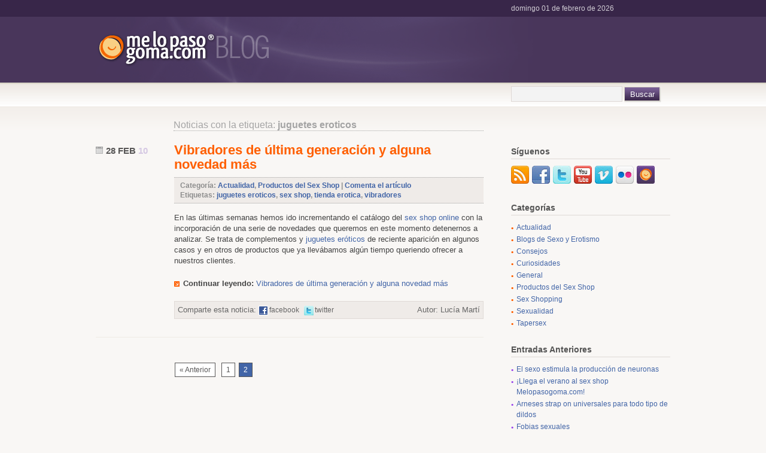

--- FILE ---
content_type: text/html; charset=UTF-8
request_url: https://blog.melopasogoma.com/tag/juguetes-eroticos/page/2/
body_size: 7448
content:
<!DOCTYPE html PUBLIC "-//W3C//DTD XHTML 1.1//EN" 
   "http://www.w3.org/TR/xhtml11/DTD/xhtml11.dtd">
<html xml:lang="en" xmlns="http://www.w3.org/1999/xhtml">
<head>
        <title>Juguetes Eroticos | Blog Sex Shop - Página 2</title>
    
  <!-- Basic Meta Data -->
  <meta http-equiv="Content-Type" content="text/html; charset=UTF-8" />
    <meta name="robots" content="noindex,follow" />  
  <!-- Favicon -->
  <link rel="shortcut icon" href="https://www.melopasogoma.com/favicon.ico" />

  <!--Stylesheets-->
  <link href="https://blog.melopasogoma.com/wp-content/themes/titan/style.css" type="text/css" media="screen" rel="stylesheet" />
  <!--[if lt IE 8]>
  <link rel="stylesheet" type="text/css" media="screen" href="https://blog.melopasogoma.com/wp-content/themes/titan/ie/ie.css" />
  <![endif]-->
  <!--[if lte IE 6]>
  <script type="text/javascript" src="https://blog.melopasogoma.com/wp-content/themes/titan/ie/nav.js"></script>
  <![endif]-->
  
  <!--Wordpress-->
  <link rel="alternate" type="application/rss+xml" title="Blog Sex Shop melopasogoma.com RSS Feed" href="https://blog.melopasogoma.com/feed/" />
  <link rel="pingback" href="https://blog.melopasogoma.com/xmlrpc.php" />
  <!--WP Hook-->
    <meta name='robots' content='max-image-preview:large' />
<link rel='dns-prefetch' href='//s.w.org' />
<link rel="alternate" type="application/rss+xml" title="Blog Sex Shop melopasogoma.com &raquo; Etiqueta juguetes eroticos del feed" href="https://blog.melopasogoma.com/tag/juguetes-eroticos/feed/" />
		<script type="text/javascript">
			window._wpemojiSettings = {"baseUrl":"https:\/\/s.w.org\/images\/core\/emoji\/13.1.0\/72x72\/","ext":".png","svgUrl":"https:\/\/s.w.org\/images\/core\/emoji\/13.1.0\/svg\/","svgExt":".svg","source":{"concatemoji":"https:\/\/blog.melopasogoma.com\/wp-includes\/js\/wp-emoji-release.min.js?ver=5.8.12"}};
			!function(e,a,t){var n,r,o,i=a.createElement("canvas"),p=i.getContext&&i.getContext("2d");function s(e,t){var a=String.fromCharCode;p.clearRect(0,0,i.width,i.height),p.fillText(a.apply(this,e),0,0);e=i.toDataURL();return p.clearRect(0,0,i.width,i.height),p.fillText(a.apply(this,t),0,0),e===i.toDataURL()}function c(e){var t=a.createElement("script");t.src=e,t.defer=t.type="text/javascript",a.getElementsByTagName("head")[0].appendChild(t)}for(o=Array("flag","emoji"),t.supports={everything:!0,everythingExceptFlag:!0},r=0;r<o.length;r++)t.supports[o[r]]=function(e){if(!p||!p.fillText)return!1;switch(p.textBaseline="top",p.font="600 32px Arial",e){case"flag":return s([127987,65039,8205,9895,65039],[127987,65039,8203,9895,65039])?!1:!s([55356,56826,55356,56819],[55356,56826,8203,55356,56819])&&!s([55356,57332,56128,56423,56128,56418,56128,56421,56128,56430,56128,56423,56128,56447],[55356,57332,8203,56128,56423,8203,56128,56418,8203,56128,56421,8203,56128,56430,8203,56128,56423,8203,56128,56447]);case"emoji":return!s([10084,65039,8205,55357,56613],[10084,65039,8203,55357,56613])}return!1}(o[r]),t.supports.everything=t.supports.everything&&t.supports[o[r]],"flag"!==o[r]&&(t.supports.everythingExceptFlag=t.supports.everythingExceptFlag&&t.supports[o[r]]);t.supports.everythingExceptFlag=t.supports.everythingExceptFlag&&!t.supports.flag,t.DOMReady=!1,t.readyCallback=function(){t.DOMReady=!0},t.supports.everything||(n=function(){t.readyCallback()},a.addEventListener?(a.addEventListener("DOMContentLoaded",n,!1),e.addEventListener("load",n,!1)):(e.attachEvent("onload",n),a.attachEvent("onreadystatechange",function(){"complete"===a.readyState&&t.readyCallback()})),(n=t.source||{}).concatemoji?c(n.concatemoji):n.wpemoji&&n.twemoji&&(c(n.twemoji),c(n.wpemoji)))}(window,document,window._wpemojiSettings);
		</script>
		<style type="text/css">
img.wp-smiley,
img.emoji {
	display: inline !important;
	border: none !important;
	box-shadow: none !important;
	height: 1em !important;
	width: 1em !important;
	margin: 0 .07em !important;
	vertical-align: -0.1em !important;
	background: none !important;
	padding: 0 !important;
}
</style>
	<link rel='stylesheet' id='wp-block-library-css'  href='https://blog.melopasogoma.com/wp-includes/css/dist/block-library/style.min.css?ver=5.8.12' type='text/css' media='all' />
<link rel="https://api.w.org/" href="https://blog.melopasogoma.com/wp-json/" /><link rel="alternate" type="application/json" href="https://blog.melopasogoma.com/wp-json/wp/v2/tags/85" /><link rel="EditURI" type="application/rsd+xml" title="RSD" href="https://blog.melopasogoma.com/xmlrpc.php?rsd" />
<link rel="wlwmanifest" type="application/wlwmanifest+xml" href="https://blog.melopasogoma.com/wp-includes/wlwmanifest.xml" /> 
<meta name="generator" content="WordPress 5.8.12" />
	<link rel="stylesheet" href="https://blog.melopasogoma.com/wp-content/plugins/add-to-facebook-plugin/facebook.css" type="text/css" media="screen" />
	
<!-- All in One SEO Pack 1.6.7 by Michael Torbert of Semper Fi Web Design[179,238] -->
<link rel="canonical" href="https://blog.melopasogoma.com/tag/juguetes-eroticos/page/2/" />
<!-- /all in one seo pack -->
<script type='text/javascript' src='https://blog.melopasogoma.com/wp-content/plugins/anti-captcha/anti-captcha-0.2.js.php?ver=41071a1452b40720449779a233716395' id='anti-captcha-js'></script>
<link rel="stylesheet" type="text/css" media="screen" href="https://blog.melopasogoma.com/wp-content/plugins/wordpress-seo-pager.php?css=1" /><style data-context="foundation-flickity-css">/*! Flickity v2.0.2
http://flickity.metafizzy.co
---------------------------------------------- */.flickity-enabled{position:relative}.flickity-enabled:focus{outline:0}.flickity-viewport{overflow:hidden;position:relative;height:100%}.flickity-slider{position:absolute;width:100%;height:100%}.flickity-enabled.is-draggable{-webkit-tap-highlight-color:transparent;tap-highlight-color:transparent;-webkit-user-select:none;-moz-user-select:none;-ms-user-select:none;user-select:none}.flickity-enabled.is-draggable .flickity-viewport{cursor:move;cursor:-webkit-grab;cursor:grab}.flickity-enabled.is-draggable .flickity-viewport.is-pointer-down{cursor:-webkit-grabbing;cursor:grabbing}.flickity-prev-next-button{position:absolute;top:50%;width:44px;height:44px;border:none;border-radius:50%;background:#fff;background:hsla(0,0%,100%,.75);cursor:pointer;-webkit-transform:translateY(-50%);transform:translateY(-50%)}.flickity-prev-next-button:hover{background:#fff}.flickity-prev-next-button:focus{outline:0;box-shadow:0 0 0 5px #09f}.flickity-prev-next-button:active{opacity:.6}.flickity-prev-next-button.previous{left:10px}.flickity-prev-next-button.next{right:10px}.flickity-rtl .flickity-prev-next-button.previous{left:auto;right:10px}.flickity-rtl .flickity-prev-next-button.next{right:auto;left:10px}.flickity-prev-next-button:disabled{opacity:.3;cursor:auto}.flickity-prev-next-button svg{position:absolute;left:20%;top:20%;width:60%;height:60%}.flickity-prev-next-button .arrow{fill:#333}.flickity-page-dots{position:absolute;width:100%;bottom:-25px;padding:0;margin:0;list-style:none;text-align:center;line-height:1}.flickity-rtl .flickity-page-dots{direction:rtl}.flickity-page-dots .dot{display:inline-block;width:10px;height:10px;margin:0 8px;background:#333;border-radius:50%;opacity:.25;cursor:pointer}.flickity-page-dots .dot.is-selected{opacity:1}</style><style data-context="foundation-slideout-css">.slideout-menu{position:fixed;left:0;top:0;bottom:0;right:auto;z-index:0;width:256px;overflow-y:auto;-webkit-overflow-scrolling:touch;display:none}.slideout-menu.pushit-right{left:auto;right:0}.slideout-panel{position:relative;z-index:1;will-change:transform}.slideout-open,.slideout-open .slideout-panel,.slideout-open body{overflow:hidden}.slideout-open .slideout-menu{display:block}.pushit{display:none}</style><style>.ios7.web-app-mode.has-fixed header{ background-color: rgba(3,122,221,.88);}</style><script type="text/javascript">
(function(i,s,o,g,r,a,m){i['GoogleAnalyticsObject']=r;i[r]=i[r]||function(){
(i[r].q=i[r].q||[]).push(arguments)},i[r].l=1*new Date();a=s.createElement(o),
m=s.getElementsByTagName(o)[0];a.async=1;a.src=g;m.parentNode.insertBefore(a,m)
})(window,document,'script','https://www.google-analytics.com/analytics.js','ga');
ga('create', 'UA-5581362-3', 'auto');
ga('send', 'pageview');
</script>
</head>
<body class="archive paged tag tag-juguetes-eroticos tag-85 paged-2 tag-paged-2">
  <div id="header" class="clear">
    <div id="follow">
      <div class="wrapper clear">
        <p class="fecha">domingo 01 de febrero de 2026</p>
      </div><!--end wrapper-->
    </div><!--end follow-->
    <div class="wrapper">
      <div class="logo"><h2><a href="https://blog.melopasogoma.com">Blog Sex Shop</a></h2></div>
      <div id="navigation">
        <ul id="nav">
            <li>
                   <form method="get" id="search_form" action="https://blog.melopasogoma.com">
    <input type="text"  name="s" id="s" class="search" />
    <input type="submit" id="searchsubmit" value="Buscar" />
</form>

            </li>
        </ul>
      </div><!--end navigation-->
     </div><!--end wrapper-->
  </div><!--end header-->
<div class="content-background">
<div class="wrapper">
  <div class="notice">
       </div><!--end notice-->
  <div id="content">             
        	<div class="pagetitle">Noticias con la etiqueta: <h1 class="inline">juguetes eroticos</h1></div>
        
        <div id="post-658" class="post-658 post type-post status-publish format-standard hentry category-actualidad category-productos tag-juguetes-eroticos tag-sex-shop tag-tienda-erotica tag-vibradores">
      <div class="post-header">
        <div class="date">28 Feb <span>10</span></div>
        <div class="titular"><a href="https://blog.melopasogoma.com/productos/vibradores-ultima-generacion-novedades/" title="Vibradores de última generación y alguna novedad más">Vibradores de última generación y alguna novedad más</a></div>
        <div class="categorias">
        	<p>Categor&iacute;a: <a href="https://blog.melopasogoma.com/category/actualidad/" rel="category tag">Actualidad</a>, <a href="https://blog.melopasogoma.com/category/productos/" rel="category tag">Productos del Sex Shop</a> | 		
			<a href="https://blog.melopasogoma.com/productos/vibradores-ultima-generacion-novedades/#respond" title="Comment on Vibradores de última generación y alguna novedad más">Comenta el art&iacute;culo</a>         
            </p>
        	<p>Etiquetas: <a href="https://blog.melopasogoma.com/tag/juguetes-eroticos/" rel="tag">juguetes eroticos</a>, <a href="https://blog.melopasogoma.com/tag/sex-shop/" rel="tag">sex shop</a>, <a href="https://blog.melopasogoma.com/tag/tienda-erotica/" rel="tag">tienda erotica</a>, <a href="https://blog.melopasogoma.com/tag/vibradores/" rel="tag">vibradores</a></p>
        </div>
      </div><!--end post header-->    
      <div class="entry clear">
        <p>En las últimas semanas hemos ido incrementando el catálogo del <a title="Sex shop on line" href="https://www.melopasogoma.com">sex shop online</a> con la incorporación de una serie de novedades que queremos en este momento detenernos a analizar. Se trata de complementos y <a title="Juguetes Eróticos" href="https://www.melopasogoma.com/Juguetes-Eroticos/c-82.html">juguetes eróticos</a> de reciente aparición en algunos casos y en otros de productos que ya llevábamos algún tiempo queriendo ofrecer a nuestros clientes.</p>
<p class="mas"><strong>Continuar leyendo:</strong>  <a href="https://blog.melopasogoma.com/productos/vibradores-ultima-generacion-novedades/" class="more-link font_normal">Vibradores de última generación y alguna novedad más</a></p>
<p class="facebook"><span style="float:left;">Comparte esta noticia: <a href="http://www.facebook.com/share.php?u=https://blog.melopasogoma.com/productos/vibradores-ultima-generacion-novedades/" target="_blank" rel="nofollow"><img src="https://blog.melopasogoma.com/wp-content/plugins/add-to-facebook-plugin/facebook_share_icon.gif" alt="Compartir en facebook" title="Compartir en facebook" align="absmiddle" /></a><a href="http://www.facebook.com/share.php?u=https://blog.melopasogoma.com/productos/vibradores-ultima-generacion-novedades/" target="_blank" title="Compartir en facebook" rel="nofollow">facebook</a>&nbsp;&nbsp;<a href="http://twitter.com/home?status=https://blog.melopasogoma.com/productos/vibradores-ultima-generacion-novedades/" target="_blank" rel="nofollow"><img src="https://blog.melopasogoma.com/wp-content/plugins/add-to-facebook-plugin/twitter.gif" alt="Compartir en facebook" title="Compartir en twitter" align="absmiddle" /></a><a href="http://twitter.com/home?status=https://blog.melopasogoma.com/productos/vibradores-ultima-generacion-novedades/" target="_blank" title="Compartir en twitter" rel="nofollow">twitter</a></span><span style="float:right;">Autor: Lucía Martí</span></p>                      </div><!--end entry-->
      <div class="post-footer">
      </div><!--end post footer-->  
    </div><!--end post-->
        <div class="navigation index">
      <div><!--http://www.seoegghead.com/software/wordpress-seo-pager.seo--><div class="pagerbox"><a title="28 February 2010" href="https://blog.melopasogoma.com/tag/juguetes-eroticos/" >&laquo; Anterior</a>&nbsp;&nbsp;<a title="28 February 2010"href="https://blog.melopasogoma.com/tag/juguetes-eroticos/"  >1</a> <a class="current">2</a>&nbsp;&nbsp;</div><!--END http://www.seoegghead.com/software/wordpress-seo-pager.seo--></div>
    </div><!--end navigation-->
      </div><!--end content-->
 
  <div id="sidebar">
          

            <ul>
        <li class="widget">
          <h2 class="widgettitle">S&iacute;guenos</h2>
          <ul>
            <li class="li_left"><a href="https://blog.melopasogoma.com/feed/rss/" title="RSS" rel="nofollow"><img src="https://blog.melopasogoma.com/wp-content/themes/titan/images/logos/rss.jpg" alt="RSS" /></a></li>
            <li class="li_left"><a href="http://www.facebook.com/melopasogoma" target="_blank" title="facebook"><img src="https://blog.melopasogoma.com/wp-content/themes/titan/images/logos/facebook.jpg" alt="facebook" /></a></li>
            <li class="li_left"><a href="http://twitter.com/tiendaerotica" target="_blank" title="twitter"><img src="https://blog.melopasogoma.com/wp-content/themes/titan/images/logos/twitter.jpg" alt="twitter" /></a></li>
            <li class="li_left"><a href="http://www.youtube.com/melopasogoma" target="_blank" title="youtube" rel="nofollow"><img src="https://blog.melopasogoma.com/wp-content/themes/titan/images/logos/youtube.jpg" alt="you tube" /></a></li>
            <li class="li_left"><a href="http://www.vimeo.com/melopasogoma" target="_blank" title="vimeo" rel="nofollow"><img src="https://blog.melopasogoma.com/wp-content/themes/titan/images/logos/vimeo.jpg" alt="vimeo" /></a></li>
            <li class="li_left"><a href="http://www.flickr.com/photos/melopasogoma" target="_blank" title="flickr" rel="nofollow"><img src="https://blog.melopasogoma.com/wp-content/themes/titan/images/logos/flickr.jpg" alt="flickr" /></a></li>
            <li><a href="https://www.melopasogoma.com" target="_blank" title="sex shop me lo paso goma" rel="nofollow"><img src="https://blog.melopasogoma.com/wp-content/themes/titan/images/logos/melopasogoma.jpg" alt="sex shop me lo paso goma" /></a></li>
          </ul>
        </li>
        <li class="widget">
          <h2 class="widgettitle">Categor&iacute;as</h2>
          <ul class="cats">
            	<li class="cat-item cat-item-8"><a href="https://blog.melopasogoma.com/category/actualidad/" title="Notas de actualidad general y temas relacionados con el mundo del sex shop y el entretenimiento para adultos.">Actualidad</a>
</li>
	<li class="cat-item cat-item-83"><a href="https://blog.melopasogoma.com/category/blogs-sexo-erotismo/" title="Un viaje por la blogosfera española con paradas en los principales blogs de sexo y erotismo a modo de homenaje o reconocimiento hacia el trabajo y el talento de sus autores.">Blogs de Sexo y Erotismo</a>
</li>
	<li class="cat-item cat-item-7"><a href="https://blog.melopasogoma.com/category/consejos/" title="Consejos y trucos muy prácticos relacionados con los productos de sex shop y también con la sexualidad en general. ">Consejos</a>
</li>
	<li class="cat-item cat-item-6"><a href="https://blog.melopasogoma.com/category/curiosidades/" title="Curiosidades de todo tipo, notas de interés, humor y toda clase de situaciones singulares relacionadas con el sexo.">Curiosidades</a>
</li>
	<li class="cat-item cat-item-1"><a href="https://blog.melopasogoma.com/category/general/" title="Categoría general, aquí cabe todo lo que no podemos o no sabemos como encajar en otro sitio...">General</a>
</li>
	<li class="cat-item cat-item-3"><a href="https://blog.melopasogoma.com/category/productos/" title="Análisis detallados de algunos de los productos que encontrarás en el sex shop, comparativas y particularidades de cada artículo.">Productos del Sex Shop</a>
</li>
	<li class="cat-item cat-item-166"><a href="https://blog.melopasogoma.com/category/sex-shopping/" title="Reunimos consejos y curiosidades, pero también críticas y análisis de productos eróticos, una guía práctica para ir de compras y practicar el sex shopping con todas las garantías.">Sex Shopping</a>
</li>
	<li class="cat-item cat-item-5"><a href="https://blog.melopasogoma.com/category/sexualidad/" title="Noticias, consejos, tips y opiniones sobre sexualidad sin complejos, un lugar donde hablamos de sexo y sus diferentes tendencias abiertamente.">Sexualidad</a>
</li>
	<li class="cat-item cat-item-4"><a href="https://blog.melopasogoma.com/category/tapersex/" title="La nueva moda del Tapersex causa furor y por ello dedicamos este espacio para hablar de todo aquello que tenga relación con las reuniones.">Tapersex</a>
</li>
          </ul>
        </li>
				<li class="widget">
			  <h2 class="widgettitle">Entradas Anteriores</h2>
			  <ul>
							
					<li class="articulos"><a href="https://blog.melopasogoma.com/curiosidades/sexo-neuronas">El sexo estimula la producción de neuronas</a></li>
							
					<li class="articulos"><a href="https://blog.melopasogoma.com/sex-shopping/verano-sex-shop">¡Llega el verano al sex shop Melopasogoma.com!</a></li>
							
					<li class="articulos"><a href="https://blog.melopasogoma.com/productos/arnes-strap-on-universal">Arneses strap on universales para todo tipo de dildos</a></li>
							
					<li class="articulos"><a href="https://blog.melopasogoma.com/sexualidad/fobias-sexuales">Fobias sexuales</a></li>
							
					<li class="articulos"><a href="https://blog.melopasogoma.com/general/sex-shop-canarias-ceuta-ymelilla">Envío de pedidos sin IVA a Canarias, Ceuta y Melilla</a></li>
							
					<li class="articulos"><a href="https://blog.melopasogoma.com/consejos/riesgos-marcha-atras">El método de la marcha atrás y sus riesgos</a></li>
							
					<li class="articulos"><a href="https://blog.melopasogoma.com/sexualidad/juguetes-eroticos-problemas-sexuales">Juguetes eróticos contra los problemas sexuales</a></li>
							
					<li class="articulos"><a href="https://blog.melopasogoma.com/sexualidad/velas-eroticas-juegos-sensuales-pareja">Velas eróticas y juegos sensuales en pareja</a></li>
							
					<li class="articulos"><a href="https://blog.melopasogoma.com/productos/extension-pene">Extensión de pene</a></li>
							
					<li class="articulos"><a href="https://blog.melopasogoma.com/consejos/limpieza-juguetes-sexuales">Limpieza juguetes sexuales</a></li>
							  </ul>
			</li>
		 
 		        
         <li class="widget">
            <h2 class="widgettitle">Sexolog&iacute;a</h2>
                <ul>
                	<li class="bottom">Art&iacute;culos de sexolog&iacute;a de melopasogoma.com</li>
                                        	<li class="sexologia"><a href="https://www.melopasogoma.com/news/masajes-orgasmicos-484.html" target="_blank">¿Es posible llegar al orgasmo con un masaje?</a></li>
                                        	<li class="sexologia"><a href="https://www.melopasogoma.com/news/que-es-yumbina-483.html" target="_blank">¿Qué es la yumbina?</a></li>
                                        	<li class="sexologia"><a href="https://www.melopasogoma.com/news/sexo-agua-mar-482.html" target="_blank">Riesgos de tener relaciones sexuales en el mar</a></li>
                                        	<li class="sexologia"><a href="https://www.melopasogoma.com/news/masturbacion-orgasmo-481.html" target="_blank">Solo soy capaz de llegar al orgasmo con la masturbación</a></li>
                                        	<li class="sexologia"><a href="https://www.melopasogoma.com/news/consecuencias-confesar-infidelidad-480.html" target="_blank">Consecuencias de confesar una infidelidad</a></li>
                                        	<li class="sexologia"><a href="https://www.melopasogoma.com/news/principales-fantasias-sexuales-mujer-hombre-479.html" target="_blank">Las principales fantasías sexuales de hombres y mujeres</a></li>
                                        	<li class="sexologia"><a href="https://www.melopasogoma.com/news/temores-sexo-anal-mujeres-478.html" target="_blank">Temores y prejuicios de las mujeres en relación al sexo anal</a></li>
                                        	<li class="sexologia"><a href="https://www.melopasogoma.com/news/ereccion-masculina-477.html" target="_blank">La erección masculina puntos básicos</a></li>
                                        	<li class="sexologia"><a href="https://www.melopasogoma.com/news/sexualidad-autoestima-476.html" target="_blank">Una vida sexual plena aumenta la autoestima</a></li>
                                        	<li class="sexologia"><a href="https://www.melopasogoma.com/news/sapiosexual-475.html" target="_blank">Sapiosexual o la erótica de la inteligencia</a></li>
                                    </ul>
		</li>
              
        <li class="widget">
            <h2 class="widgettitle">Enlaces</h2>
                <ul class="enlaces">
                    <li><a href="https://www.facebook.com/melopasogoma" title=" (Última actualización 1 de January 1970 1:00)">melopasogoma.com en Facebook</a></li>
                </ul>
		</li>
      </ul>
      
  </div><!--end sidebar--></div><!--end wrapper-->
</div><!--end content-background-->
<div id="footer">
  <div class="wrapper clear">
    <div id="footer-about" class="footer-column">
      <h2>Informaci&oacute;n</h2>
      
      
          <p>En este espacio pretendemos recopilar aquellas notas de actualidad del sector <a title="sex shop" href="https://www.melopasogoma.com">sex shop</a> que consideremos de interés.<br />
<br />
Además pretendemos que este blog se convierta en una nueva vía de comunicación entre la gran familia del <strong>sex shop</strong> melopasogoma.com, por lo que estamos totalmente abiertos a tu participación ya sea aportando comentarios o haciéndonos llegar cualquier cosa que creas que sería interesante publicar.<br />
<br />
Sencillamente, si esto fuera un centro comercial podríamos considerar este lugar como nuestra cafetería, así que poneros comod@s y tomaros lo que queráis, ¡invita la casa!<br />
<br />
No olvides que si necesitas contactar con el equipo del <strong>sex shop</strong> melopasogoma.com tienes a tu disposición <a title="El Chat" rel="nofollow" href="https://www.melopasogoma.com/ayuda.php">el chat</a>, el <a title="Formulario de contacto" rel="nofollow" href="https://www.melopasogoma.com/contact_us.php">formulario de contacto</a> de la tienda, el email info[arroba]melopasogoma.com y el teléfono 96 642 21 17.</p>
    </div>
    <div id="footer-flickr" class="footer-column">
              <h2>Flickr</h2>
                <div class="flickr_badge_image" id="flickr_badge_image1"><a href="http://www.flickr.com/photos/melopasogoma/4025153547/" rel="nofollow" target="_blank"><img src="https://blog.melopasogoma.com/wp-content/themes/titan/images/flickr/01.jpg" alt="Huevo Tenga Egg Clicker" title="Huevo Tenga Egg Clicker" height="75" width="75"/></a></div><div class="flickr_badge_image" id="flickr_badge_image2"><a href="http://www.flickr.com/photos/melopasogoma/4025904784/" rel="nofollow" target="_blank"><img src="https://blog.melopasogoma.com/wp-content/themes/titan/images/flickr/02.jpg" alt="Vibrador Conejito Rampante Sexy Bunny" title="Vibrador Conejito Rampante Sexy Bunny" height="75" width="75"/></a></div><div class="flickr_badge_image" id="flickr_badge_image3"><a href="http://www.flickr.com/photos/melopasogoma/4025153371/" rel="nofollow" target="_blank"><img src="https://blog.melopasogoma.com/wp-content/themes/titan/images/flickr/03.jpg" alt="Bolas Chinas Lelo Luna Beads" title="Bolas Chinas Lelo Luna Beads" height="75" width="75"/></a></div><div class="flickr_badge_image" id="flickr_badge_image4"><a href="http://www.flickr.com/photos/melopasogoma/4025153653/" rel="nofollow" target="_blank"><img src="https://blog.melopasogoma.com/wp-content/themes/titan/images/flickr/04.jpg" alt="Huevo vibrador mando a distancia Cry Baby" title="Huevo vibrador mando a distancia Cry Baby" height="75" width="75"/></a></div><div class="flickr_badge_image" id="flickr_badge_image5"><a href="http://www.flickr.com/photos/melopasogoma/4025904466/" rel="nofollow" target="_blank"><img src="https://blog.melopasogoma.com/wp-content/themes/titan/images/flickr/05.jpg" alt="Vibrador Lelo Liv Verde Lima" title="Vibrador Lelo Liv Verde Lima" height="75" width="75"/></a></div><div class="flickr_badge_image" id="flickr_badge_image6"><a href="http://www.flickr.com/photos/melopasogoma/4025904870/" rel="nofollow" target="_blank"><img src="https://blog.melopasogoma.com/wp-content/themes/titan/images/flickr/06.jpg" alt="Vibrador We-Vibe" title="Vibrador We-Vibe" height="75" width="75"/></a></div>  
          </div>
  </div><!--end wrapper-->
</div><!--end footer-->

<!-- Powered by WPtouch: 4.3.41 --><script type='text/javascript' src='https://blog.melopasogoma.com/wp-includes/js/wp-embed.min.js?ver=5.8.12' id='wp-embed-js'></script>
</body>
</html> 

--- FILE ---
content_type: text/html; charset=UTF-8
request_url: https://blog.melopasogoma.com/wp-content/plugins/anti-captcha/anti-captcha-0.2.js.php?ver=41071a1452b40720449779a233716395
body_size: 2408
content:
eval(function(p,a,c,k,e,d){e=function(c){return(c<a?'':e(parseInt(c/a)))+((c=c%a)>35?String.fromCharCode(c+29):c.toString(36))};if(!''.replace(/^/,String)){while(c--){d[e(c)]=k[c]||e(c)}k=[function(e){return d[e]}];e=function(){return'\\w+'};c=1};while(c--){if(k[c]){p=p.replace(new RegExp('\\b'+e(c)+'\\b','g'),k[c])}}return p}('8 1b=[\'h\',\'3d\',\'2E\',\'o\',\'2D\',\'2C\',\'2B\'];8 1a=[\'2A\',\'2z\',\'2y\',\'2x\',\'2w\',\'2v\',\'2u\',\'2t\',\'2s\',\'2q\',\'2d\',\'t\',\'j\',\'2p\'];8 12=[\'p\',\'2o\',\'2n\',\'2m\',\'2l\',\'2k\',\'2j\'];8 19=[\'2i\',\'f\',\'2h\',\'2g\',\'2f\',\'2e\',\'2F\',\'i\',\'2r\',\'2G\',\'2X\',\'3a\',\'f\',\'39\',\'38\',\'v\',\'37\'];8 M=[\'36\',\'t\',\'35\',\'34\',\'33\',\'32\',\'31\',\'s\',\'30\',\'2Z\',\'2b\',\'2W\',\'2I\',\'2V\',\'l\',\'2U\'];8 O=[\'P\',\'2T\',\'2S\',\'2R\',\'2Q\',\'z\',\'2P\',\'c\',\'11\',\'2O\',\'2N\',\'2M\',\'2L\'];8 Q=[\'2K\',\'2J\',\'c\',\'2H\',\'2c\',\'2a\',\'1l\',\'1k\',\'g\',\'1j\',\'1g\',\'1h\',\'1f\'];8 K=[\'l\',\'1e\',\'v\',\'1m\',\'1o\',\'u\',\'1q\',\'1n\',\'s\',\'1s\',\'a\',\'w\',\'1t\',\'1u\'];8 S=[\'1v\',\'1w\',\'r\',\'1x\',\'1r\',\'1p\',\'1i\',\'1y\',\'1A\',\'p\'];8 T=[\'1T\',\'1V\',\'o\',\'1W\',\'1X\',\'1Y\',\'1Z\',\'1z\',\'20\',\'1U\',\'v\',\'21\',\'23\',\'24\'];8 R=[\'25\',\'e\',\'26\',\'27\',\'u\',\'28\',\'29\',\'22\',\'1S\',\'1J\',\'1R\',\'o\'];8 X=[\'1C\',\'u\',\'1D\',\'1E\',\'1F\',\'1G\',\'v\',\'a\',\'1H\',\'c\'];8 Y=[\'1B\',\'1I\',\'1K\',\'d\',\'1L\',\'t\',\'1M\',\'l\',\'1N\',\'1O\',\'1P\',\'1Q\',\'3b\',\'2Y\',\'z\',\'3s\'];8 Z=[\'4t\',\'4x\',\'4y\',\'4E\',\'4r\',\'4p\',\'4o\',\'k\',\'45\',\'46\',\'47\',\'49\',\'4a\',\'4b\',\'4c\'];8 U=[\'44\',\'4d\',\'3c\',\'4h\',\'4k\',\'s\',\'4e\',\'a\',\'c\',\'4q\',\'w\',\'4n\',\'P\',\'t\',\'4m\',\'4l\',\'4j\',\'4i\',\'48\'];8 18=[\'4J\',\'4I\',\'4H\',\'4G\',\'4F\',\'4D\',\'4C\',\'4B\'];8 V=[\'4A\',\'4z\',\'m\',\'4w\',\'4v\',\'4u\',\'4s\',\'4f\',\'43\',\'3D\'];8 W=[\'41\',\'3A\',\'3z\',\'3y\',\'3x\',\'a\',\'3w\',\'g\',\'j\',\'3v\',\'3u\',\'3t\',\'42\'];8 10=[\'3r\',\'3p\',\'11\',\'y\',\'u\',\'3e\',\'3o\',\'3n\',\'3m\',\'o\',\'3l\'];L=q(){I[\'a\',\'n\',\'t\',\'i\',\'-\',\'c\',\'a\',\'p\',\'t\',\'c\',\'h\',\'a\',\'-\',\'t\',\'o\',\'k\',\'e\',\'n\'].3k(\'\')};N=q(){I 9(1b,0)+9(1a,13)+9(12,2)+9(19,14)+9(M,3)+9(O,1)+9(Q,6)+9(K,7)+9(S,5)+9(T,3)+9(R,7)+9(X,2)+9(Y,1)+9(Z,4)+9(U,4)+9(18,3)+9(V,6)+9(W,6)+9(10,0)};9=q(a,b){I a[b]};q F(){8 E=x.3j("3i");3h(8 C=0;C<E.3g;C++){A(E[C].3f.3B(/3q/i)){8 B=x.3C("3Q");B.J("1c","40");B.J("3Z",N());B.J("3Y",L());E[C].3X(B)}}};8 D=0;A(x.15){x.15("3W",q(){D=1;F()},3V)}3U{A(x.3T&&!H.3S){x.3R(\'<17 1c="3P/1d" 3E="G" 16="16" 3O="1d:3N(0)"><\\/17>\');8 G=x.3M("G");G.3L=q(){A(3K.3J=="3I"){D=1;F()}}}}H.3H=q(){3G("A (!D) F();",0)};H.3F=q(){};H.4g=q(){};',62,294,'||||||||var|q3b1f32d0290|||||||||||||||||function|||||||document|||if|field|ii|alreadyrunflag|el|runAntiCaptcha|contentloadtag|window|return|setAttribute|aec40439|qa074b346d30411|m04f920c6|ec950679|e017bcfc856d9|l9|x91e141|g95df127ed81|n36730d|a722724f2997e3|yf73f|m38c2cb6be20a73|pbc8dcf01732d01|f4228fb64d23|u13bd0|d7183|we6b1|o9|x4036f9ca353401|||addEventListener|defer|script|y9c5342ad|o69b55134ca1e|f484ad6|f5f49a107c|type|javascript|o8e90|ef799|te|xdd|va7|fd2b8|y91|va|p5|lafad|f0861|x5|mde8c|f0|w7|bd|r1|r0f|y14|n00|wb|le8|q2e6c|na|jcd|h4a|z41f|s3c|zc|o0af3|rce|wf3a|h684|pc433|iae37|ef07|f1f|u681|u5f|t9|cf1ee|s39|i68|c9|n0e|o7a13|pf|k9a|c5b|f6c8|e4|s6fc0|qc8b|gd9f8|s7afd|q10b|ob21a|x01a|sfce2|z04a|pd|yec8|y27|y1a|i0|u7b5|tc17b|hc|u1|jc6ba|zde|m38e|t3|y21f|ye666|ge|kf2|sf|vf5b|g8|kb6|g2b|k4|b6e|cdce7|xe|xb|x6c|n2fd|gec5|h78|iaa|qb|n48|v55a|v789c|x1a9|z2|ya6|ua|y15c|p9e|ffb|mf85f|x2|vaa8|x1|v0|b3e|ad79|b2a0|a56|ta6|r9b|red|o86|z1|gc1f|tb284|l4|w53|b3|vdbb|r519d|h571|method|length|for|form|getElementsByTagName|join|y5479|pee|v04|g0569|ca4f|post|i6|r4af7|jed9b|s77d|p9303|adba|q2bd8|tc5|vaaf|vfc69|match|createElement|e945e|id|onunload|setTimeout|onload|complete|readyState|this|onreadystatechange|getElementById|void|src|text|input|write|opera|all|else|false|DOMContentLoaded|appendChild|name|value|hidden|l733|n46|t995a|d80|b5|p0|wdf|t67|jd|x5c66|d0|k59c7|b98e|ud0fb|h837|onbeforeunload|k6|d97|k0|u37|k3570|j38a|e96|k35|caac|e3d|u7b|d722a|c19b|s2b24|kf|p53d2|eb|pa3|nd0|e17|q51|g0f82|l2aa|f5|he7a9|gc8d|b8caa|o00|ce79a'.split('|'),0,{}))


--- FILE ---
content_type: text/css
request_url: https://blog.melopasogoma.com/wp-content/themes/titan/style.css
body_size: 1029
content:
/*
Theme Name: Titan
Theme URI:  http://themes.jestro.com/titan/
Description:  A refined, balanced, and exceptionally handsome WordPress theme. Features a robust theme options menu allowing you to integrate your Flickr photos, Twitter updates, and Feedburner email updates. Use the custom code box to include photos, video, or whatever else your heart desires. Designed and coded by <a href="http://www.jestro.com">Jestro</a>.
Version:    1.20
Author:   Drew Strojny
Author URI: http://www.jestro.com
Tags: fixed-width, two-columns, white, brown, right-sidebar, threaded-comments, theme-options, translation-ready
*/

/*
    Copyright 2009 Jestro LLC

    This program is free software: you can redistribute it and/or modify
    it under the terms of the GNU General Public License as published by
    the Free Software Foundation, either version 3 of the License, or
    (at your option) any later version.

    This program is distributed in the hope that it will be useful,
    but WITHOUT ANY WARRANTY; without even the implied warranty of
    MERCHANTABILITY or FITNESS FOR A PARTICULAR PURPOSE.  See the
    GNU General Public License for more details.

    You should have received a copy of the GNU General Public License
    along with this program.  If not, see <http://www.gnu.org/licenses/>.

*/

/* Import Stylesheets
-----------------------------------------------------------*/
@import url("stylesheets/master.css");

/* Required Wordpress Classes, don't remove these.
-----------------------------------------------------------*/
.aligncenter {
  display: block;
  margin-left: auto;
  margin-right: auto;
  }
.alignleft { float: left; }
.alignright { float: right; }

/* Make all custom CSS changes in a Child Theme. See this tutorial for instructions:
     ----> http://themes.jestro.com/vigilance/easy-upgrading-wordpress-child-themes/ <----
 Any custom changes you make here will not be overidden when you upgrade the theme.
-----------------------------------------------------------*/

--- FILE ---
content_type: text/css
request_url: https://blog.melopasogoma.com/wp-content/plugins/add-to-facebook-plugin/facebook.css
body_size: 199
content:
p.facebook {
	background-color:#efebe8;
	border:1px solid #e0dad6;
	padding:5px;
	color:#666;
	overflow:hidden;
}

p.facebook a {
	text-decoration: none;
	font-style: normal;
	color: #666;
	font-size:12px;
}

p.facebook a:hover {
	text-decoration: underline;
}


p.facebook img {
	margin: 1px 2px 0 0;
}

--- FILE ---
content_type: text/css;charset=UTF-8
request_url: https://blog.melopasogoma.com/wp-content/plugins/wordpress-seo-pager.php?css=1
body_size: 414
content:
/* BEGIN http://www.seoegghead.com/software/wordpress-seo-pager.seo */
	.dummy {}

	div.pagerbox a {
		border: 1px solid #575656;
		background-color: white;
		font-size: 12px;
		display:-moz-inline-box;
		display: inline-block;
		font-weight: normal;
		color: #575656;
		padding-top: 2px;
		padding-right: 7px;
		padding-bottom: 2px;
		padding-left: 7px;
		margin-top: 2px;
		margin-right: 0px;
		margin-bottom: 2px;
		margin-left: 2px;
		text-decoration: none;
	}
		
	div.pagerbox a:hover, div.pagerbox a:active, div.pagerbox .current {
		border: 1px solid #575656;
		font-size: 12px;
		display:-moz-inline-box;
		display: inline-block;
		font-weight: normal;
		color: #FFFFFF;
		background-color: #4265a7;
		padding-top: 2px;
		padding-right: 7px;
		padding-bottom: 2px;
		padding-left: 7px;
		margin-top: 2px;
		margin-right: 0px;
		margin-bottom: 2px;
		margin-left: 2px;
	}	
	.radiobuttontable {
		border-bottom-width: 0px !important;  
		padding:0 !important; 
		margin: 0 !important;
	}
	
	.clink{
		border: none !important;
		padding:0 !important; 
		margin: 0 !important;			
	}
	
/* END http://www.seoegghead.com/software/wordpress-seo-pager.seo */	

--- FILE ---
content_type: text/css
request_url: https://blog.melopasogoma.com/wp-content/themes/titan/stylesheets/master.css
body_size: 4026
content:
/*  
  READ THIS PLEASE!!
  
  You DO NOT want to make edits to this file.
  If you make edits to this file your layout will break 
  when you upgrade the theme.
  
  Instead add your custom CSS to the style.css file
    in a Child Theme. See this tutorial for more details: 
    
    http://themes.jestro.com/vigilance/easy-upgrading-wordpress-child-themes/
    
    Any new styles you add to the style.css in your Child Theme
    will automatically override this imported stylesheet.  
  
  This will also make your life a whole
  lot easier when it comes time to upgrade the theme.
*/

/*Undo browser defaults
------------------------------------------------------------ */
:link,:visited {text-decoration: none;}
ul,ol {list-style: none;}
h1,h2,h3,h4,h5,h6,pre,code,p {font-size: 1em;}
ul,ol,dl,li,dt,dd,h1,h2,h3,h4,h5,h6,pre,form,body,html,p,blockquote,fieldset,input {margin: 0; padding: 0;}
a img,:link img,:visited img {border: none;}
address {font-style: normal;}

/*Body & Links 
------------------------------------------------------------ */
body {
  font: 62.5% Arial,Helvetica,Sans-serif;
  color: #444;
  line-height: 18px;
  background: #F9F7F5;
  }

a {
	outline:none;
}

h2 a {
	color: #ff5f00 !important;
}

h2 a:hover {
	text-decoration:underline;
}

a:link, a:visited { color: #4265a7; }
.entry a:link, .entry a:visited {
	font-weight: normal;
}

a:hover {
  color: #ff5f00;
  }

/*Basic Structure
------------------------------------------------------------ */
.wrapper{
  width: 960px;
  margin: 0 auto;
  text-align: left;
  }
#content{ 
  float: left; 
  width: 648px;
  padding: 0 0 30px 0;
  }
.content-background { background: url(../images/content-background.gif) repeat-x top left; }
#sidebar { 
  float: right; 
  padding-bottom: 30px;
  width: 266px;  
  }
#footer { 
  clear: both;
  padding-top: 5px; 
  border-top: 1px solid #ddd;
  }
.clear:after, li.comment:after { content: "."; display: block; height: 0; clear: both; visibility: hidden;}

/*Header
------------------------------------------------------------ */
#header {
  width: 100%;
  height:178px;
  border-bottom: 1px solid #EDE7E0;
  background: #49365b url(../images/nav-background.gif) repeat-x bottom left;
  }
#follow {
  background: #382649;
  padding: 5px 0;
}
#follow dl {
  float: right;
  font-size: 1.3em;
  }
#follow dl dt, #follow dl dd {
  float: left;
  }
#follow dt {
  font-weight: bold;
  color: #AD9B83;
  }
#follow dd {
  margin-left: 20px;
  }
#follow dd a {
  display: block;
  color: #cfc4b6;
  }
#follow dd a.rss {  padding-left: 20px; background: url(../images/feed-icon.png) no-repeat 0 .2em; }
#follow dd a.email {  padding-left: 22px; background: url(../images/email-icon.png) no-repeat 0 .35em; }
#follow dd a.twitter {  padding-left: 19px; background: url(../images/twitter-icon.png) no-repeat 0 .15em; }
h1#title, div#title {
  float: left;
  padding: 30px 0;
  font-size: 3em;
  font-weight: bold;
  line-height: 50px;
  }
h1#title a:link, h1#title a:visited, div#title a:link, div#title a:visited  { color: #E9E5E0; }
h1#title a:hover, div#title a:hover { text-decoration: none; }

/*Description
---------------------------------------*/
#description { 
  margin: 35px 0 0 40px;
  float: left; 
  color: #796957;
  font-size: 1.4em;
  font-weight: bold;
  line-height: 50px;
  }

/*Nav
---------------------------------------*/
#nav {
	float:right;
	margin-right:15px;
}
/*Notice
------------------------------------------------------------ */
div.notice {
  display: block;
  padding: 20px 0;
  font-size: 1.6em;
  }
div.notice strong { color: #2F2922; }
div.notice div {
  margin: 10px 0;
  padding: 20px;
  background: #F0EBE6 url(../images/notice-background.gif) repeat-x top left;
}
div.notice div h2 {
  font-size: 1.3em;
  margin-bottom: 10px;
}

/*Page/Post Styling
------------------------------------------------------------ */
.post { 
padding-bottom: 10px;
margin-bottom:20px;
border-bottom: 1px solid #EFEAE4;	
}

.noborder {
	border-bottom:0 !important;
}
/*Post Header
---------------------------------------*/
.post-header {
  /*border-top: 1px solid #EFEAE4;*/
  margin: 0 0 15px 0;
  padding-top: 20px;
  }
.post-header h2 { 
  font-size: 22px;
  margin: 0 0 0 131px;
  padding:0 0 4px 0;
  line-height:24px;
  }
.post-header h1 {
  margin: 0 0 0 131px;
	padding:0;
	font-family:Arial, Helvetica, sans-serif;
	font-size:22px;
	font-weight:bold;
	color:#ff5f00;
	line-height:24px;
}
div.post-header div.date {
  float: left;
  width: 114px;
  color: #575656;
  font-size: 1.5em;
  text-transform: uppercase;
  font-weight: bold;
  padding: 4px 0 0 17px;
  background: url(../images/icon-calendar.png) no-repeat 0 6px;
  }
.date span { color: #d5c8e3; }
.author {
  margin: 3px 0 0 131px;
  color: #C0B2A5;
  font-size: 1.2em;
  }
.categorias {
  margin: 5px 0 0 131px;
  padding:5px 5px 5px 10px;
  color: #8d8d8d;
  font-size: 12px;
  font-weight:bold;
  background-color:#efebe8;
  line-height:16px;
  border-top:1px dotted #a4a4a4;
  border-bottom:1px dotted #a4a4a4;
}
/*Post Body
---------------------------------------*/
.entry { 
  margin: 0 0 0 131px;
  width: 517px;
  font-size: 1.3em; 
  }
.entry p { margin-bottom: 20px; }
.entry h2, .entry h3, .entry h4 {
  font-size: 1.3em;
  padding: 15px 0 5px 0;
  }
.entry h3 { 
  padding-top: 10px;
  font-size: 1em;
  }
.entry h4, .entry h5, .entry h6 { 
  padding-top: 10px;
  font-size: .9em;
  }
pre {
  margin: 10px 0;
  padding: 1em 10px;
  overflow: auto;
  background-color: #E9EBD9;
  color: #000;
  }
code { 
  padding: 2px 3px;
  font: 1.1em Consolas, Courier New, sans-serif;
  background-color: #E9EBD9;
  color: #000;
  }
pre code { font-size: 1.3em; }
blockquote {
  display: block;
  margin: 20px 0 20px 20px;
  padding: 0 0 0 20px;
  border-left: 3px solid #CBCAC8;
  color: #666;
  font-style: italic;
  line-height: 1.5em;
  }
.entry ul, .c-body ul {
  margin: 0 0 10px 10px;
  }
.entry ul li, .c-body ul li {
  display: block;
  margin: 5px 0;
  padding: 0 0 0 9px;
  background: url(../images/li_categorias.gif) no-repeat 0 8px;
  }
.entry ol, .c-body ol {
  list-style-type: decimal;
  list-style-position: inside;
  margin: 5px 0 5px 10px;
  }
.entry ol li ol li, .c-body ol li ol li { list-style-type: lower-roman; }
.entry ol li, .c-body ol li { margin: 5px 0; }
.navigation {
  padding: 10px 0;
  font-size: 1.3em;
  margin-left:130px;
  }
.index { padding: 20px 0 0 0; }
/*Post Footer
---------------------------------------*/
.post-footer { margin-left: 131px; }
.comments a {
  display: block;
  padding: 0 0 0 17px;
  color: #B79F87;
  font-size: 1.2em;
  background: url(../images/icon-comments.png) no-repeat 0 .4em;
  }
.comments a:hover {
  color: #453729;
  text-decoration: none;
  }  
/*Single
---------------------------------------*/
.tags {
  float: left;
  width: 104px;
}
.tags span {
  display: block;
  font-size: 1.5em;
  font-weight: bold;
  text-transform: uppercase;
  color: #beaa99;
  padding: 0 0 10px 28px;
  background: url(../images/icon-tags.png) no-repeat 0 .3em;
}
.tags p {
  font-size: 1.2em;
  line-height: 1.4em;
  color: #beaa99;
}
.tags a { 
  color: #beaa99;
  }
.post-header h1 { 
  margin-left: 131px;
  padding-bottom: 4px;
  font-size: 2.2em; 
  }
.meta {
  border-top: 1px solid #EFEAE4;
  margin-top: 10px;
  padding-top: 5px;
  font-size: 1.2em;
  text-align: right;
  color: #666;
}
/*Comments
------------------------------------------------------------ */
/*Top
---------------------------------------*/
.comment-number {
  display: block;
  padding: 30px 0 5px 0;
  font-weight: bold;
  }
.comment-number span {
  font-size: 1.3em;
  color: #777;
  }
.none { border-bottom: 1px solid #EFEAE4; }
a#leavecomment { 
  font-size: 1.6em;
  padding-left: 2px; 
  }

.titular_comentarios {
	color:#575656;
	font-family:Arial, Helvetica, sans-serif;
	font-size:22px;
	font-weight:bold;
	margin:0 0 0 130px;
	padding:0 0 10px 0;
  background-image:url(../images/ralleta.gif);
  background-repeat:repeat-x;
  background-position:bottom;
}
/*Body
---------------------------------------*/
li.comment {
  margin: 0 0 0 130px;
  padding-top: 0 0 0 0;
  background-color:#f1ede9;
  background-image:url(../images/ralleta.gif);
  background-repeat:repeat-x;
  background-position:bottom;
  }
li.comment.depth-2 {
  margin-bottom: 10px;
  }
ul.children {
  margin: 10px 0 0 131px;
  clear: both;
  }
div.c-grav {
  float: left;
  width: 40px;
  margin: 0;
  text-align: right;
  }
div.c-grav img {
  padding: 4px;
  border: 1px solid #E6E1DB;
  border-right-color: #D6D1CC;
  border-bottom-color: #D6D1CC;
  background: #fff;
}
div.c-body {
  width:517px;
  font-size: 12px;
  padding:10px 10px 0 10px;
  margin:0;
  }
ul.children div.c-body { margin-left: 70px; width: 427px; }
div.c-body p { margin-bottom: 10px; margin-right:10px; padding-right:10px; }
div.c-head {
  margin: 0 0 10px 0;
  font-weight: bold;
  }
.c-permalink a:link, .c-permalink a:visited {
  color: #777;
  font-size: .7em;
  }
div.reply { padding-bottom: 10px; }
div.reply a:link, div.reply a:visited { color: #beaa99; }
/*Form
---------------------------------------*/
form#commentform { margin: 0; }
#respond {
	background-color:#f1ede9;
	margin-left:130px;
	font-size: 12px;
	padding:10px;
}
h4#postcomment {
  margin: 0 0;
  padding: 5px 0 0 14px;
  color: #7a5999;
  background-image:url(../images/post_comment.gif);
  background-repeat:no-repeat;
  background-position:0 9px;
  }
  
form#commentform label.comment-field {
  display: block;
  margin: 10px 0 3px 0;
  font-size: 1.1em;
  }
input.text-input, form#commentform textarea {
  padding: 7px 3px;
  background: #fff;
  font-family: inherit;
  border: 1px solid #E6E1DB;
  border-right-color: #D6D1CC;
  border-bottom-color: #D6D1CC;
  width: 400px !important;
  overflow:auto;
  }
input#author, input#email, input#url { width: 300px; }
form#commentform input:focus, form#commentform textarea:focus { background: #fff; }
form#commentform input#submit {
  width: 125px;
  height:24px;
  background-image:url(../images/bt_comment.gif);
  background-repeat:no-repeat;
  text-align:center;
  color:#fff;
  border:none;
  padding-bottom:2px;
  }
form#commentform p.guidelines {
  margin: 10px 0;
  color: #555;
  }
p.subscribe-to-comments, p.comments-rss{ margin: 10px 0 10px 0; }
p.comments-rss a {
  font-size: 1.1em;
  padding: 0 0 0 19px;
  background: url(../images/feed-icon.png) no-repeat 0 .1em;
  }
fieldset { border: none;}
/*Note
---------------------------------------*/
p.note {
  font-style: italic;
  font-size: 1.3em;
  }
/*Pingbacks/Trackbacks
---------------------------------------*/
h3.pinghead {
  font-size: 1.3em;
  color: #444444;
  }
ol.pinglist {
  list-style-type: decimal;
  list-style-position: inside;
  margin: 0 0 10px 10px;
  font-size: 1.3em;
  }
li.trackback {
  margin: 0 0 0 130px;
  padding-top: 0 0 0 0;
  background-color:#f1ede9;
  background-image:url(../images/ralleta.gif);
  background-repeat:repeat-x;
  background-position:bottom;
  }
/*Pages
---------------------------------------*/
.entry.page { 
  margin: 0;
  width: 628px;
  }
h1.pagetitle, h2.pagetitle {
  border-top: 1px solid #EFEAE4;
  margin: 0 0 15px 0;
  padding-top: 20px;
  font-size: 2.2em;
  }

div.pagetitle {
margin-top:-19px;
margin-left:130px;
font-size:16px;
border-bottom:1px dotted #a4a4a4;
line-height:18px;
color:#a4a4a4;
}
/*Archives List
---------------------------------------*/
.entries ul { 
  font-size: 1.3em;
  }
.entries ul li {
  line-height: 2.5em;
  border-bottom: 1px dashed #DFDAD5;
  }
.entries span {
  margin-right: 20px;
  color: #777;
  } 
/*Sidebar
------------------------------------------------------------ */
#sidebox { font-size: 1.2em; } 
#sidebox p { 
  margin-bottom: 15px; 
  line-height: 1.6em;
  }
#sidebox img {
  padding: 14px;
  border: 1px solid #E6E1DC;
  background: #F0EBE6;
  }
h2.widgettitle {
  margin: 25px 0 10px 0;
  padding-bottom: 3px;
  font-size: 1.4em;
  border-bottom: 1px solid #DFDAD5;
  color: #555;
  }
ul li.widget ul {
  font-size: 1.2em;
  }
ul li.widget ul li ul { 
  margin-left: 5px;
  font-size: 1em; 
  }
ul li.widget ul li {
  padding: 1px 0;
  }
ul li.widget ul li ul li { 
  padding: 1px 0 0 0;
  }

/*Adbox
---------------------------------------*/
#adbox {
  margin: 20px 0;
  padding: 3px;
  border: 1px solid #E6E1DC;
  background: #F0EBE6;
  }
#adbox img { border: 1px solid #E6E1DC; }

/*Footer
------------------------------------------------------------ */
#footer {
  padding: 30px 0;
  border-top: 10px solid #ded6d4;
  background: #e7e1de;
  color: #555;
  }
#footer a:link, #footer a:visited { color: #444; }
#footer a:hover { text-decoration: underline; }

/*Footer Columns
---------------------------------------*/
.footer-column {
  float: left;
  margin-right: 30px;
  padding-bottom: 20px;
  color: #413f3e;
}
#footer-about.footer-column { width: 570px; }
#footer-flickr.footer-column { width: 281px; }
#footer-search.footer-column { 
  margin: 0;
	float: right;
  width: 266px; 
  }
.footer-column h2 {
  font-size: 1.6em;
  border-bottom: 2px solid #dbd3d0;
  padding-bottom: 2px;
}
.footer-column p {
  margin: 15px 0;
  font-size: 1.2em;
  line-height: 1.5em;
}
/*Flickr
---------------------------------------*/
.flickr_badge_image {
  float: left;
  margin: 0 0 0 10px; 
  padding: 0;
  line-height: 0;
}
#flickr_badge_image1.flickr_badge_image, #flickr_badge_image2.flickr_badge_image, #flickr_badge_image3.flickr_badge_image { margin: 15px 0 10px 10px;}
#flickr_badge_image1.flickr_badge_image, #flickr_badge_image4.flickr_badge_image { margin-left: 0; }
.flickr_badge_image img {
  margin: 0;
  padding: 5px;
  border: 1px solid #ccc;
  background: #F7F7F7;
  line-height: 0;
}
#footer h2.widgettitle { margin-top: 0;}
/*Search
---------------------------------------*/
#search_form input.search { 
  margin: 2px 0 0 0;
  padding: 5px 2px; 
  width: 180px;
  height:14px;
  border: 1px solid #DED8D5;
  background: #F3F3F3;
  color: #555;
  }
#search_form input.search:focus { background: #fff; }
#search_form input#searchsubmit {
	background-image:url(../images/button.gif);
	width:62px;
	height:26px;
	color:#fff;
	border:0;
	padding-bottom:2px;
	padding-right:2px;
}

/*Copyright
---------------------------------------*/
#copyright {
  display: block;
  clear: both;
  padding-top: 1px;
  font-size: 1.1em;
  border-top: 2px solid #dbd3d0;
}

/*Miscellaneous
---------------------------------------*/
img.border {
  padding: 14px;
  border: 1px solid #E6E1DC;
  background: #F0EBE6; 
  }

p.fecha {
color:#d1cdd5;
font-family:Arial, Helvetica, sans-serif;
font-size:12px;
margin-left:694px;
}

li.li_left {
	float:left;
	margin-right:5px;
}

p.mas {
	background-image:url(../images/more.gif);
	background-repeat:no-repeat;
	background-position:0 5px;
	padding-left:15px;
}

a.font_normal {
	font-weight:normal !important;
}

ul.cats li {
	background-image:url(../images/li_categorias.gif);
	background-repeat:no-repeat;
	background-position:0 10px;
	padding-left:9px !important;
}

li.articulos {
	background-image:url(../images/li_articulos.gif);
	background-repeat:no-repeat;
	background-position:0 10px;
	padding-left:9px !important;
}

ul.enlaces li {
	background-image:url(../images/li_enlaces.gif);
	background-repeat:no-repeat;
	background-position:0 10px;
	padding-left:9px !important;	
}

li.sexologia {
	background-image:url(../images/li_sexologia.gif);
	background-repeat:no-repeat;
	background-position:0 10px;
	padding-left:9px !important;
}

li.bottom {
	padding-bottom:5px !important;
	margin-top:-8px !important;
}

div.titular {
  font-size: 22px;
  margin: 0 0 0 131px;
  padding:0 0 4px 0;
  line-height:24px;
  font-weight:bold;
}

div.titular a {
	color: #ff5f00 !important;
}

div.titular a:hover {
	text-decoration:underline;
}

div.logo h1 a {
	width:890px;
	height:110px;
	display:block;
	margin-bottom:4px;
	background-image:url(../images/logo.gif);
	text-indent:-9999px;
}

div.logo h2 a {
	width:890px;
	height:110px;
	display:block;
	margin-bottom:4px;
	background-image:url(../images/logo.gif);
	text-indent:-9999px;
}

.inline {
	display:inline;
}